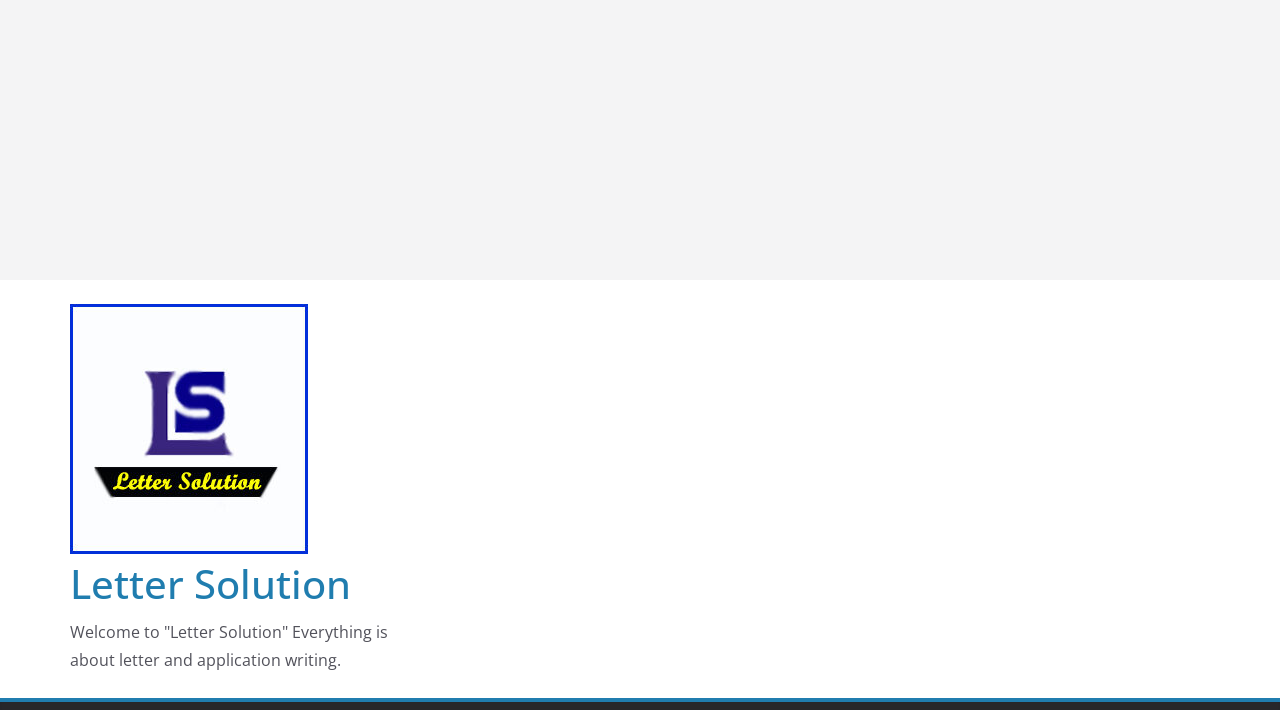

--- FILE ---
content_type: text/html; charset=utf-8
request_url: https://www.google.com/recaptcha/api2/aframe
body_size: 267
content:
<!DOCTYPE HTML><html><head><meta http-equiv="content-type" content="text/html; charset=UTF-8"></head><body><script nonce="aApIt7oCvxdOlkXV1lji7w">/** Anti-fraud and anti-abuse applications only. See google.com/recaptcha */ try{var clients={'sodar':'https://pagead2.googlesyndication.com/pagead/sodar?'};window.addEventListener("message",function(a){try{if(a.source===window.parent){var b=JSON.parse(a.data);var c=clients[b['id']];if(c){var d=document.createElement('img');d.src=c+b['params']+'&rc='+(localStorage.getItem("rc::a")?sessionStorage.getItem("rc::b"):"");window.document.body.appendChild(d);sessionStorage.setItem("rc::e",parseInt(sessionStorage.getItem("rc::e")||0)+1);localStorage.setItem("rc::h",'1763485732707');}}}catch(b){}});window.parent.postMessage("_grecaptcha_ready", "*");}catch(b){}</script></body></html>